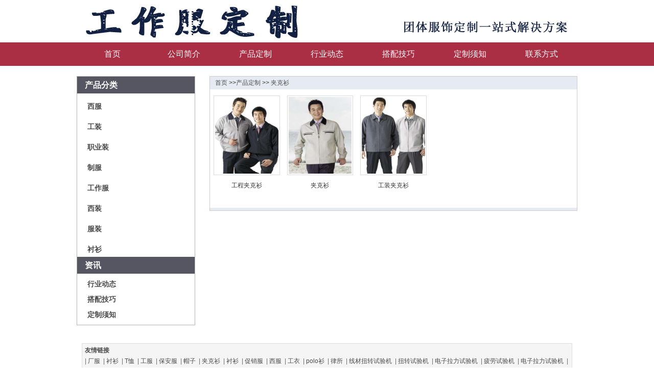

--- FILE ---
content_type: text/html; charset=Utf-8
request_url: http://www.bdfkfzx.com/scc/oqd/
body_size: 3378
content:
<!DOCTYPE html>
<html>
	<head>
		<meta charset="UTF-8">
		<meta http-equiv="X-UA-Compatible" content="IE=edge">
		<meta name="viewport" content="width=device-width,initial-scale=1,minimum-scale=1,maximum-scale=1,user-scalable=no" />
		<meta name="applicable-device" content="pc">
        <meta http-equiv="mobile-agent" content="format=html5; url=http://www.bdfkfzx.com/scc/oqd/">
        <meta http-equiv="mobile-agent" content="format=xhtml; url=http://www.bdfkfzx.com/scc/oqd/">
        <meta name="mobile-agent"content="format=[html5]; url=http://www.bdfkfzx.com/scc/oqd/">
		<title>长春/定制/定做/夹克衫厂家/报价-长春</title>
		<meta name="Keywords" content="夹克衫"/>
        <meta name="Description" content="夹克衫"/>
		<link rel="stylesheet" type="text/css" href="/templets/default/css/style.css"/>
		<!--[if lt IE 9]>
		    <script src="/templets/default/js/html5.js" type="text/javascript" charset="utf-8"></script>
			<script src="/templets/default/js/respond.min.js" type="text/javascript" charset="utf-8"></script>
		<![endif]-->
	</head>
	<body>
	<header>
			<div class="toubu">
				<div class="warpbox">
					<h1 class="toubu_logo">
						<a href="/">
							<img class="pc_logo" src="/templets/default/images/logo.jpg" alt="长春工作服定做" />
							<img class="wap_logo" src="/templets/default/images/m_logo.png" alt="长春工作服定做" />
						</a>
					</h1>
					<div class="toubu_nav" id="m_dh"></div>
					<div class="toubu_lm">长春工作服定做</div>
				</div>
			 <div class="daohang">
    <div class="menuDiv">
        <ul>
            <li>
                <a href="/">首页</a>
            </li> 
            
            <li>
                <a href="http://www.bdfkfzx.com/nd2qs/">公司简介</a>
            </li> 
            
            <li>
                <a href="http://www.bdfkfzx.com/scc/">产品定制</a>
            </li> 
            
            <li>
                <a href="http://www.bdfkfzx.com/80i/">行业动态</a>
            </li> 
            
            <li>
                <a href="http://www.bdfkfzx.com/zo45/">搭配技巧</a>
            </li> 
            
            <li>
                <a href="http://www.bdfkfzx.com/u0bf2/">定制须知</a>
            </li> 
            
            <li>
                <a href="http://www.bdfkfzx.com/ah4x2a/">联系方式</a>
            </li> 
            
        </ul>
    </div>
    </div>
			</div>
		</header>
		<section class="warpbox neiye">
			<article class="neiye_right">
				<div class="pro_box">
					<div class="weizhi pro_bor">
						<a href="/">首页</a> >><a href=http://www.bdfkfzx.com/scc/>产品定制</a> >> <a href=http://www.bdfkfzx.com/scc/oqd/>夹克衫</a>
					</div>
					<div class="pro_list">
					
						<dl>
							<dt><a href="http://www.bdfkfzx.com/scc/668.html"><img src="http://www.bdfkfzx.com/uploads/image/20180421/5dbe17b8be201cee65937aec069aff58.jpg"/></a></dt>
							<dd><a href="http://www.bdfkfzx.com/scc/668.html">工程夹克衫</a></dd>
						</dl>
						
						<dl>
							<dt><a href="http://www.bdfkfzx.com/scc/387.html"><img src="http://www.bdfkfzx.com/uploads/image/20180421/a05054bec406446aba8dcddc413fffe5.jpg"/></a></dt>
							<dd><a href="http://www.bdfkfzx.com/scc/387.html">夹克衫</a></dd>
						</dl>
						
						<dl>
							<dt><a href="http://www.bdfkfzx.com/scc/61.html"><img src="http://www.bdfkfzx.com/uploads/image/20180420/a9bfe80a3636220d4a920715fe60605d.jpg"/></a></dt>
							<dd><a href="http://www.bdfkfzx.com/scc/61.html">工装夹克衫</a></dd>
						</dl>
						
					</div>
					<div class="fenye pro_bor">
						<ul>
							
						</ul>
					</div>
				</div>
			</article>
			<aside class="neiye_left">
				<div class="pub_box">
				<div class="pub_tit">产品分类</div>
					<div class="cpfl_box">
					
						<dl>
							<dt><a href="http://www.bdfkfzx.com/scc/jiv97kk/">西服</a></dt>
						
						<dl>
							<dt><a href="http://www.bdfkfzx.com/scc/sdhlq99/">工装</a></dt>
						
						<dl>
							<dt><a href="http://www.bdfkfzx.com/scc/lnj4341/">职业装</a></dt>
						
						<dl>
							<dt><a href="http://www.bdfkfzx.com/scc/yziwxxvl/">制服</a></dt>
						
						<dl>
							<dt><a href="http://www.bdfkfzx.com/scc/gsf/">工作服</a></dt>
						
						<dl>
							<dt><a href="http://www.bdfkfzx.com/scc/54t/">西装</a></dt>
						
						<dl>
							<dt><a href="http://www.bdfkfzx.com/scc/tqu/">服装</a></dt>
						
						<dl>
							<dt><a href="http://www.bdfkfzx.com/scc/c814/">衬衫</a></dt>
						
						</dl>
					</div>
				</div>
				<div class="pub_box">
					<div class="pub_tit">资讯</div>
					<div class="hyzx_box">
						<ul>
						
							<li><a href="http://www.bdfkfzx.com/80i/">行业动态</a></li>
						
							<li><a href="http://www.bdfkfzx.com/zo45/">搭配技巧</a></li>
						
							<li><a href="http://www.bdfkfzx.com/u0bf2/">定制须知</a></li>
						
						</ul>
					</div>
				</div>
			</aside>
		</section>
		<footer>
			<div class="warpbox">
<footer>
			<div class="warpbox">
				<div class="foot_box">
					<div class="links">
						<div class="links_tit">友情链接</div>
						<div class="links_box">
				 	
|<a href="http://www.hhhtbdf999.com/56y1m76a/yg7mi/" target="_blank" title="厂服">厂服</a>
|<a href="http://www.wlmqbdf999.com/rft/ehs2/" target="_blank" title="衬衫">衬衫</a>
|<a href="http://www.kmbdf120.com/3gxbcj/4qwguv/" target="_blank" title="T恤">T恤</a>
|<a href="http://www.sjzbdfjk.com/clvs/y20cw86/" target="_blank" title="工服">工服</a>
|<a href="http://www.tjbdf999.com/66nbq/wotle/" target="_blank" title="保安服">保安服</a>
|<a href="http://www.njbdfjk.com/45r/ickv0x/" target="_blank" title="帽子">帽子</a>
|<a href="http://www.jnbdf999.com/wj38o8fq/izy/" target="_blank" title="夹克衫">夹克衫</a>
|<a href="http://www.fzbdfask.com/dv1x02vi/adl/" target="_blank" title="衬衫">衬衫</a>
|<a href="http://www.hzbdf120.com/6ikl7g4/hc7c/" target="_blank" title="促销服">促销服</a>
|<a href="http://www.njbbbw.com/av8sqi/1cjll/" target="_blank" title="西服">西服</a>
|<a href="http://www.bjbdfjk.com/lt3lc/u86e/" target="_blank" title="工衣">工衣</a>
|<a href="http://www.tjbdfjk.com/4le/lqi/" target="_blank" title="polo衫">polo衫</a>
|<a href="https://www.lvsuo.com.cn/" target="_blank" title="律所">律所</a>
|<a href="http://www.chongjisyj.com/" target="_blank" title="线材扭转试验机">线材扭转试验机</a>
|<a href="http://www.jnkason.com/" target="_blank" title="扭转试验机">扭转试验机</a>
|<a href="http://www.hssdyq.com/" target="_blank" title="电子拉力试验机">电子拉力试验机</a>
|<a href="http://www.jnkason.com/" target="_blank" title="疲劳试验机">疲劳试验机</a>
|<a href="http://www.jnwnj.com/" target="_blank" title="电子拉力试验机">电子拉力试验机</a>
|<a href="http://www.hssdtest.net/" target="_blank" title="环刚度试验机">环刚度试验机</a>
|<a href="https://www.biji.com.cn/" target="_blank" title="健康笔记">健康笔记</a>
|<a href="https://www.xvh.net/" target="_blank" title="xvh">xvh</a>
|<a href="https://www.youfa.net/" target="_blank" title="有法网">有法网</a>
|<a href="https://www.ydjtest.com" target="_blank" title="Tester">Tester</a>
|<a href="https://www.yzvm.com/" target="_blank" title="Manufacturers">Manufacturers</a>
|<a href="https://www.hssdgroup.com/PRODUCT/Cupping_Testing_Machine/v6n/" target="_blank" title="Vision Measuring Machine">Vision Measuring Machine</a>
|<a href="https://www.hssdgroup.com/PRODUCT/Electronic_Universal_Testing_Machine/xq41pix/" target="_blank" title="Tensile Tester">Tensile Tester</a>
|<a href="http://www.jiahuayq.com/cpzx/clsyj/273.html" target="_blank" title="包装带拉力机">包装带拉力机</a>
|<a href="https://www.938977.com/cate/sssb.html" target="_blank" title="时尚手表维修">时尚手表维修</a>
|<a href="https://b2b.baidu.com/land?id=7fba2bbf8fc1bd0336415c48bccb38d910" target="_blank" title="数显式手动丝杠混凝土压力试验机一体机">数显式手动丝杠混凝土压力试验机一体机</a>
|<a href="https://b2b.baidu.com/land?id=a4366a46c4678ba7f2e0258fbdcc213210" target="_blank" title="电脑控制金属材料扭转试验机2000NM-5000NM">电脑控制金属材料扭转试验机2000NM-5000NM</a>
|<a href="http://www.biyanmz.com/hrj255z/dufgzk/" target="_blank" title="夹克衫">夹克衫</a>
|<a href="http://www.120hbbb120.com/l6f/hsmte3/" target="_blank" title="夹克衫">夹克衫</a>
|<a href="http://www.bjbbb120.com/f353cjj/5dq8phhc/" target="_blank" title="夹克衫">夹克衫</a>
|<a href="http://www.bjbbbw.com/32m8/9b6j7u/" target="_blank" title="夹克衫">夹克衫</a>
|<a href="http://www.zzbdfjk.com/1hsbykw7/v1c9i/" target="_blank" title="连衣裙">连衣裙</a>
|<a href="https://b2b.baidu.com/land?id=e5c83a0b72ff176e752aab59fa462a4a10" target="_blank" title="双臂式试验机品牌">双臂式试验机品牌</a>
|<a href="https://www.yfmeshbelt.com/category/Horseshoe_mesh_strap/" target="_blank" title="Horseshoe mesh belt">Horseshoe mesh belt</a>
|<a href="https://www.chongjisyj.com" target="_blank" title="冲击试验机">冲击试验机</a>
|<a href="https://www.chongjisyj.com" target="_blank" title="落锤冲击试验机">落锤冲击试验机</a>
|<a href="http://www.jnwnj.com/" target="_blank" title="万能拉力机">万能拉力机</a>
|<a href="https://www.chongjisyj.com/wsjcsb/ssydj/" target="_blank" title="邵氏硬度计">邵氏硬度计</a>
|<a href="http://www.hssdyq.com/product/syjfl/jcpb4/" target="_blank" title="卧式拉力试验机">卧式拉力试验机</a>
|<a href="https://www.jinshicms.com/product/media/videotool/" target="_blank" title="多平台短视频分发工具">多平台短视频分发工具</a>
|<a href="https://www.bjjpls.com/" target="_blank" title="律师">律师</a>
|<a href="https://b2b.baidu.com/land?id=57ef01cdc7a7a551c844947b59f2f47510" target="_blank" title="压力试验机价格表">压力试验机价格表</a>
|<a href="https://b2b.baidu.com/land?id=bed081f51fc466d464712979a95ad2b710" target="_blank" title="万能摩擦磨损试验生产厂家">万能摩擦磨损试验生产厂家</a>
|<a href="https://b2b.baidu.com/land?id=da7ae483d4a950d8a412cc1f819c10fe10" target="_blank" title="试验机厂">试验机厂</a>
|<a href="https://b2b.baidu.com/land?id=7beeb6fe625618d0a0c90bcfd08c312b10" target="_blank" title="拉力试验机生产厂家">拉力试验机生产厂家</a>
|<a href="https://b2b.baidu.com/land?id=c6abe50cc4d6e6422b39e0456beffd7f10" target="_blank" title="拉力试验机厂">拉力试验机厂</a>
|<a href="https://b2b.baidu.com/land?id=397be6d90b70a06f1bca1b9d5c85bd4210" target="_blank" title="冲击试验机批发">冲击试验机批发</a>
						</div>
						</div>
					</div>
					<div class="copyright">
					<p><a href="/">	Copyright (c) 2011 老兵CMS 版权所有</a>&nbsp;版权所有 </p>
					</div>
				</div>
			</div>
</footer><script type="text/javascript" charset="utf-8" src="https://gate.soperson.com/20002559/10092602.js"></script>
			</div>
		</footer>
		<script src="/templets/default/js/jquery-1.12.4.min.js" type="text/javascript" charset="utf-8"></script>
		<script src="/templets/default/js/public.js" type="text/javascript" charset="utf-8"></script>
	</body>
</html>

--- FILE ---
content_type: text/css
request_url: http://www.bdfkfzx.com/templets/default/css/style.css
body_size: 16764
content:
body,button,dd,dl,dt,fieldset,form,h1,h2,h3,h4,h5,h6,input,legend,li,ol,p,select,table,td,textarea,th,ul{margin:0;padding:0;}
button,input,select,textarea{outline:0;}
textarea{resize:none;}
ul,li{list-style:none;}
img{outline:0;border:none; display: block;}
button,input[type=button],input[type=reset],input[type=submit]{-webkit-appearance:none; }
input{border-radius: 0px; outline: none; box-shadow:none; -webkit-appearance: none;}
a{color:#4b4b4b;text-decoration:none;}
a:hover{text-decoration:none;}
article,aside,details,figcaption,figure,footer,header,hgroup,menu,nav,section{display:block; margin: 0; padding: 0;}
html{ overflow-x: hidden;}
body{ font-size: 12px; font-family:microsoft yahei,Verdana,Arial,Helvetica,sans-serif; min-width: 320px; color: #666666;}

.warpbox{ max-width: 980px; margin: 0 auto; overflow: hidden; padding: 0 10px;}
.toubu{ width: 100%; overflow: hidden;}
.toubu_logo{ float: left; overflow: hidden; width: 100%; }
.pc_logo{ display: block; width: 100%; height: 83px;}
.wap_logo{ display: none;}
.toubu_img{ float: left; overflow: hidden; margin-top: 8px; width: 51.0205%;}
.toubu_img img{ display: block; max-width: 100%;}
.toubu_tell{ float: left; overflow: hidden; width: 32.6529%;}
.toubu_tell img{ display: block; width: 100%;}
.top_nav{ width: 100%; overflow: hidden; background: url("../images/spring.png") repeat-x; background-position: 0 -102px;}
.top_nav ul{ max-width: 980px; margin: 0 auto; overflow: hidden; padding: 0 10px;}
.top_nav ul li{ float: left; width: 116px; line-height: 33px; font-size: 18px; text-align: center; margin: 2px; cursor: pointer;}
.top_nav ul li a{ color: #fff;}
.top_nav ul li:hover{ background: #ffffff;}
.top_nav ul li:hover a{ color: #aa2e44;}
.toubu_lm{ display: none;}


.daohang{ width:100%; overflow: hidden; background-color:#aa2e44; }
.menuDiv { width: 980px; overflow: hidden; margin:auto;}
.menuDiv a { text-decoration: none;} 
.menuDiv ul , .menuDiv li {z-index:999;  list-style: none; margin: 0; padding: 0; float: left; margin:0 auto;} 
.menuDiv ul li ul { height:46px; margin:0 auto; position: absolute; display: none; margin:0 auto;}
.menuDiv  ul li ul li {float: none; }
.menuDiv ul li:hover ul { display: block; }
.menuDiv ul li a { width: 140px; line-height: 46px; color: #fff;  background-color:#aa2e44; text-align: center; display: block;	margin:0 auto; font-size:16px; }
.menuDiv ul li:first-child a {  border-left: none; }
.menuDiv ul li a:hover { background-color: #d71418;  }
.menuDiv ul li ul li a {width: 140px; line-height: 46px; color: #fff; background-color:#aa2e44; text-align: center; border: 1px solid #ccc;    border-top: none; display: block; font-size:15px;  }
.menuDiv ul li ul li a:hover { background-color: #d71418; }


.warp_top{ overflow: hidden; margin-top: 10px;}
.warp_top_left{ float: left; overflow: hidden; width: 71.4286%;}
.warp_top_left img{ display: block; width: 100%; height: 340px;}
.warp_top_right{ float: right; overflow: hidden; width: 27.7552%;}
.gsdt{ overflow: hidden; border: #dfdfdf 1px solid; margin-bottom: 10px;}
.gsdt_tit{ background: #ebebeb; height: 30px; line-height: 30px; padding-left: 10px; font-size: 14px; font-weight: bold;}
.newsd{overflow:hidden; height: 100px;}
.news_list { overflow: hidden; padding: 5px;}
.news_list li{ padding-left: 12px; line-height: 22px; background: url("../images/dian.png") no-repeat 6px 10px;}

.jrtg{ overflow: hidden; border: #dfdfdf 1px solid;}
.jrtg_tit{ height: 30px; background: #ebebeb url("../images/spring.png") no-repeat left; text-indent: -9999px; background-position: -185px -1119px;}
.jrtg_box{ overflow: hidden;}
.jrtg_left{ float: left; width: 130px; padding: 5px; overflow: hidden;}
.jrtg_left img{ display: block; width: 100%; height: 150px;}
.jrtg_box ul{ overflow: hidden;}
.jrtg_box ul li{ line-height: 22px; height: 22px; overflow: hidden;}
.jrtg_box ul li a:hover{ color: #aa2e44;}

.modle{ overflow: hidden; margin-top: 10px;}
.modle_tit{ overflow: hidden; line-height: 30px; font-size: 20px; font-weight: bold; color: #666; font-family: "宋体",Verdana, Arial;}
.modle_tit a{ color: #4b4b4b;}
.modle_tit a:hover{ color: #aa2e44;}
.modle_box{ overflow: hidden;}
.modle_box dl{ float: left; overflow: hidden; border: 1px solid #d3d3d3; width: 23.1633%; margin-right: 2.45%; margin-top: 10px; box-sizing: border-box; *width: 23%;}
.modle_box dl#md4{ margin-right: 0px;}
.modle_box dl dt{ overflow: hidden;}
.modle_box dl dt img{ display: block; width: 100%;}
.modle_box dl dd{ text-align: center; line-height: 30px; height: 30px; overflow: hidden;}
.modle_box dl dd a:hover{ color: #aa2e44;}

.zixun{ overflow: hidden; margin-top: 10px;}
.zixun_box{ float: left; overflow: hidden; margin-bottom: 10px; width: 45.9184%;}
.hydt{ float: right;}
.zixun_tit{ height: 25px; line-height: 25px; padding-top: 15px; font-size: 14px; border-bottom: #a63c4f 3px solid; font-weight: 500; margin-bottom: 10px; background: url("../images/spring.png") no-repeat; background-position: -140px -1035px;}
.hydt_tit{background-position: -140px -1073px;}
.zixun_tit a{ float: right; color: #7C0000; font-size: 16px; font-weight: bold; margin: 0 5px;}
.zixun_cont{ overflow: hidden;}
.zixun_left{ float: left; overflow: hidden; width: 48.8889%; margin-right: 10px;}
.zixun_left img{ display: block; width: 100%; height: 120px;}
.zixun_cont ul{ overflow: hidden; padding: 5px 0;}
.zixun_cont ul li{ padding-left: 12px; background: url("../images/spring.png") no-repeat; background-position: -262px -1155px; line-height: 22px; height: 22px; overflow: hidden;}
.zixun_cont ul li a:hover{ color: #aa2e44;}

.foot_box{ overflow: hidden; margin-bottom: 8px; padding: 5px; background: #f5f5f5; border: 1px solid #ddd;}
.links{ overflow: hidden; border-bottom: 2px solid #820041;}
.links_tit{ font-weight: bold; color: #4b4b4b;}
.links_box{ overflow: hidden;}
.links_box a{ display: inline-block; color: #4b4b4b; line-height: 24px; padding: 0 3px;}
.links_box a:hover{ color: #aa2e44;}
.copyright{ overflow: hidden; padding: 8px 0; color: #4d4d4d; line-height: 22px; text-align: center;}

.neiye{ margin: 20px auto;}
.neiye_left{ float: left; overflow: hidden; width: 23.6735%; border: 1px solid #b4b4b4; box-sizing: border-box; margin-bottom: 15px; padding-bottom: 10px;}
.neiye_right{ float: right; overflow: hidden; width: 73.4694%;}

.pub_box{ overflow: hidden;}
.pub_tit{ font-size: 16px; font-weight: bold; color: #FFF; height: 33px; background: #565662; line-height: 33px; padding-left: 15px;}
.cpfl_box{ overflow: hidden;}
.cpfl_box dl{ overflow: hidden;}
.cpfl_box dl dt{ font-size: 14px; color: #990000; padding-left: 20px; margin-top: 10px; line-height: 30px; font-weight: bold;}
.cpfl_box dl dt a{ color: #4b4b4b;}
.cpfl_box dl dt a:hover{ color: #aa2e44;}
.cpfl_box dl dd{ overflow: hidden; margin: 0 15px; padding: 5px 0; border-bottom: 1px dotted #dcdcdc;}
.cpfl_box dl dd a{ float: left; margin: 0 5px; height: 20px; line-height: 20px;}
.cpfl_box dl dd a:hover{ color: #aa2e44;}

.hyzx_box{ overflow: hidden;}
.hyzx_box li{ font-size: 14px; color: #990000; padding-left: 20px; margin-top: 10px; line-height: 20px; font-weight: bold;}
.hyzx_box li a{ color: #4b4b4b;}
.hyzx_box li a:hover{ color: #aa2e44;}

.weizhi{ overflow: hidden; font-size: 12px; color: #333; background: #e6eaf3; line-height: 25px; margin-bottom: 10px; border: 1px solid #dcdcdc; padding: 0 10px;}
.weizhi a{ color: #4b4b4b;}
.weizhi a:hover{ color: #03C;}
.news_box{ overflow: hidden; border: 1px solid #dcdcdc; padding: 10px;}
.news_box li{ font-size: 12px; color: #000; margin-bottom: 20px; border-bottom: 1px dotted #999; background: url("../images/list_news_03.gif") no-repeat left 6px; padding-bottom: 5px; padding-left: 15px; font-size: 12px;}
.news_box li a{ color: #333;}
.news_box li a:hover{ color: #F60;}

.fenye{ overflow: hidden; margin-top: 15px; background: #e6eaf3; border: 1px solid #dcdcdc; text-align: center; padding-top: 5px;}
.fenye li{ display: inline;}
.fenye li a,.fenye li strong{ display: inline-block; border: solid 1px #dcdcdc; padding: 3px 6px; color: #4b4b4b; margin-bottom: 5px;}
.fenye li strong{ border: none;}
.fenye li a:hover{ background: #069; color: #fff;}

.art_box{ overflow: hidden; border: 1px solid #dcdcdc; padding: 10px;}
.art_title{ font-size: 18px; color: #036; margin-bottom: 15px; font-weight: bold;}
.art_date{ font-size: 12px; color: #333; line-height: 21px; margin-bottom: 10px;}
.art_date span{ padding-right: 3px;}
.art_body{ overflow: hidden; text-indent: 2em; font-size: 12px; line-height: 26px; color: #333;}
.art_sxp{ overflow: hidden; background: #e6eaf3; margin-top: 15px; border: 1px solid #dcdcdc;}
.art_sxp li{ float: right; font-size: 12px; color: #666; line-height: 25px; padding: 0 10px;}
.art_sxp li a{ color: #4b4b4b;}
.art_sxp li a:hover{ color: #066;}

.pro_box{ overflow: hidden; border: solid 1px #ccc;}
.pro_bor{ border: none;}
.pro_list{ overflow: hidden;}
.pro_list dl{ float: left; overflow: hidden; width: 20%; padding: 2px 7px; box-sizing: border-box; margin-bottom: 15px; *width: 18%;}
.pro_list dl dt{ overflow: hidden; border: 1px solid #dcdcdc; padding: 2px;  margin-bottom: 8px;}
.pro_list dl dt img{ display: block; width: 100%; height:150px;  }
.pro_list dl dd{ overflow: hidden; text-align: center; font-size: 12px; line-height: 24px; height: 24px; color: #333;}
.pro_list dl dd a{ color: #333333;}
.pro_list dl dd a:hover{ color: #F60;}

@media (max-width: 768px){
         .modle_box dl dt img{ display: block; width: 100%; height:350px;}
	.warpbox{ padding: 0px;}
	.toubu{ background: #e63d3e; height: 50px; position: relative; z-index: 9999; overflow: visible;}
	.toubu_img,.toubu_tell{ display: none;}
	.toubu_logo{ width: 103px; }
	.pc_logo{ display: none;}
	.wap_logo{ display: block; width: 100%; height: 50px;}
	.toubu_nav{ width: 45px; height: 50px; float: right; background: url("../images/icon-menu.png") no-repeat center; background-size: 25px 25px;}
	.toubu_lm{ float: left; line-height: 50px; font-size: 18px; color: #fff; margin-left: 20px; display: block;}
	.top_nav{ width: auto; position: absolute; right: 4px; top: 50px; border-radius: 5px; box-shadow: 0 0 10px 0px rgba(0, 0, 0, 0.6); text-align: center; letter-spacing: normal; background: #fff; display: none;}
	.top_nav ul{ max-width: 112px; height: auto; padding: 0px;}
	.top_nav ul li{line-height: 45px; margin: 0 6px; white-space: nowrap; text-overflow: ellipsis; overflow: hidden; width: 100px; border-bottom: 1px solid #e1e1e1; background: none; padding: 0px; font-size: 16px;}
	.top_nav ul li:last-child{ border-bottom: none;}
	.top_nav ul li a{ color: #333;}
	.warp_top_left{ width: 100%;}
	.warp_top_left img{ height: auto;}
	.warp_top_right{ width: 100%; margin-top: 10px;}
	.gsdt{ margin: 0 10px 10px;}
	.jrtg{ margin: 0 10px;}
	.jrtg_box ul{ padding-left: 10px;}
	.modle{ margin: 10px 10px 0;}
	.modle_box dl{ width: 48.5%; box-sizing: border-box; margin-right: 0px;}
	.modle_box dl:nth-child(2n){ float: right;}
	.zixun{ margin: 10px 10px 0;}
	.zixun_box{ width: 100%;}
	.foot_box{ border-left: none; border-right: none; border-bottom: none; margin-bottom: 0px;}
	.neiye{ margin: 10px;}
	.neiye_right{ width: 100%;}
	.neiye_left{ width: 100%; margin-top: 15px;}
	.pro_list dl{ width: 50%;}
        .pro_list dl dt img{ display: block; width: 100%; height:350px;  }
}
@media (max-width: 768px) and (min-width: 600px){
	.zixun_left{ width: 220px;}
	.pro_list dl dt img{ height: 503px;}
        .modle_box dl dt img{ display: block; width: 100%; height:430px;}
}


.izl-rmenu{
	       margin-right: 0;
	       width: 82px;
	       position: fixed;
	       right: 2px;
	       top: 65%;
	       -webkit-box-shadow: #DDD 0px 1px 5px;
	       -moz-box-shadow: #DDD 0px 1px 5px;
	       box-shadow: #DDD 0px 1px 5px;
	       z-index:999;
}
.izl-rmenu .consult{    
	background-image: url(../images/consult_icon.gif);
    background-repeat: no-repeat;
    background-position: center -77px;
    display: block;
    height: 76px;
    width: 82px;
}
.izl-rmenu .consult .phone {
    background-color: rgb(247,247,255);
    position: absolute;
    width: 160px;
    left: -160px;
    top: 0px;
    line-height: 73px;
    color: #000;
    font-size: 18px;
    text-align: center;
    display: none;
    box-shadow: #DDD -1px 1px 4px;
}
.izl-rmenu a.consult:hover .phone{display:inline !important;}
.izl-rmenu .cart {
    background-image: url(../images/consult_icon.gif);
    background-repeat: no-repeat;
    background-position: center bottom;
    display: block;
    height: 16px;
    width: 16px;
    font-size: 12px;
    line-height: 16px;
    color: #45BDFF;
    text-align: center;
    padding-top: 15px;
    padding-right: 18px;
    padding-bottom: 47px;
    padding-left: 48px;
}
.izl-rmenu a.cart:hover .pic{display:block;}
.izl-rmenu .btn_top {
    background-image: url(../images/float_top.gif);
    background-repeat: no-repeat;
    background-position: center top;
    display: block;
    height: 39px;
    width: 82px;
    -webkit-transition: all 0s ease-in-out;
    -moz-transition: all 0s ease-in-out;
    -o-transition: all 0s ease-in-out;
    transition: all 0s ease-in-out;
}
.izl-rmenu .btn_top:hover {
	background-image: url(../images/float_top.gif);
	background-repeat: no-repeat;
	background-position: center bottom;
}
.izl-rmenu .cart .pic {
	display:none;
    position: absolute;
    left: -155px;
    top: 65px;
    width: 160px;
    height: 160px;
    background:url(../images/lx.jpg) no-repeat;
}
#udesk-feedback-tab {
    position: fixed;
    right: 2px;
    top: 65%;
    margin-top: -76px;
    -webkit-box-shadow: #DDD 0px -1px 5px;
    -moz-box-shadow: #DDD 0px -1px 5px;
    box-shadow: #DDD 0px -1px 5px;
    z-index: 10000;
    cursor: pointer;
    background-image: url(../images/consult_icon.gif);
    background-repeat: no-repeat;
    background-position: center top;
    display: block;
    height: 76px;
    width: 82px;
    background-color: #FFF!important;
    z-index:999;
}

.izl-rmenu{
	       margin-right: 0;
	       width: 82px;
	       position: fixed;
	       right: 2px;
	       top: 65%;
	       -webkit-box-shadow: #DDD 0px 1px 5px;
	       -moz-box-shadow: #DDD 0px 1px 5px;
	       box-shadow: #DDD 0px 1px 5px;
	       z-index:999;
}
.izl-rmenu .consult{    
	background-image: url(../images/consult_icon.gif);
    background-repeat: no-repeat;
    background-position: center -77px;
    display: block;
    height: 76px;
    width: 82px;
}
.izl-rmenu .consult .phone {
    background-color: rgb(247,247,255);
    position: absolute;
    width: 160px;
    left: -160px;
    top: 0px;
    line-height: 73px;
    color: #000;
    font-size: 18px;
    text-align: center;
    display: none;
    box-shadow: #DDD -1px 1px 4px;
}
.izl-rmenu a.consult:hover .phone{display:inline !important;}
.izl-rmenu .cart {
    background-image: url(../images/consult_icon.gif);
    background-repeat: no-repeat;
    background-position: center bottom;
    display: block;
    height: 16px;
    width: 16px;
    font-size: 12px;
    line-height: 16px;
    color: #45BDFF;
    text-align: center;
    padding-top: 15px;
    padding-right: 18px;
    padding-bottom: 47px;
    padding-left: 48px;
}
.izl-rmenu a.cart:hover .pic{display:block;}
.izl-rmenu .btn_top {
    background-image: url(../images/float_top.gif);
    background-repeat: no-repeat;
    background-position: center top;
    display: block;
    height: 39px;
    width: 82px;
    -webkit-transition: all 0s ease-in-out;
    -moz-transition: all 0s ease-in-out;
    -o-transition: all 0s ease-in-out;
    transition: all 0s ease-in-out;
}
.izl-rmenu .btn_top:hover {
	background-image: url(../images/float_top.gif);
	background-repeat: no-repeat;
	background-position: center bottom;
}
.izl-rmenu .cart .pic {
	display:none;
    position: absolute;
    left: -151px;
    top: 65px;
    width: 160px;
    height: 160px;
    background:url(../images/lx.jpg) no-repeat;
}
#udesk-feedback-tab {
    position: fixed;
    right: 2px;
    top: 65%;
    margin-top: -76px;
    -webkit-box-shadow: #DDD 0px -1px 5px;
    -moz-box-shadow: #DDD 0px -1px 5px;
    box-shadow: #DDD 0px -1px 5px;
    z-index: 10000;
    cursor: pointer;
    background-image: url(../images/consult_icon.gif);
    background-repeat: no-repeat;
    background-position: center top;
    display: block;
    height: 76px;
    width: 82px;
    background-color: #FFF!important;
    z-index:999;
}

--- FILE ---
content_type: application/javascript
request_url: http://www.bdfkfzx.com/templets/default/js/public.js
body_size: 92
content:
$(function(){
	$("#m_dh").click(function(){
		$("#m_dhbox").fadeToggle("slow");
	})
})
